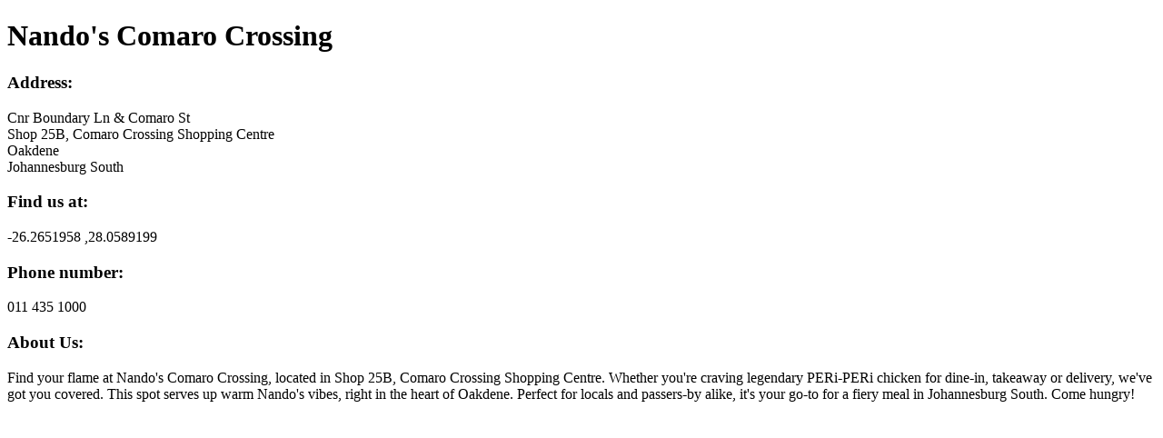

--- FILE ---
content_type: text/html; charset=utf-8
request_url: https://store.nandos.co.za/details/comaro-crossing
body_size: 1426
content:
<!DOCTYPE html>
<html lang="en">
<head>
    <title>Nando&#x27;s Comaro Crossing - The Best Chicken Restaurant and Delivery</title>
    <meta name="keywords"/>
    <meta name="description" content="Welcome to the home of legendary, Portuguese flame-grilled PERi-PERi chicken.">
    <meta name="viewport" content="width=device-width, initial-scale=1.0">
    <script type="application/ld+json">{"@context":"https://schema.org/","@type":"Store","name":"Nando's Comaro Crossing","telephone":"011 435 1000","url":"https://store.nandos.co.za/details/comaro-crossing","openingHours":"Mo-Th 10:00-21:00, Su 10:00-21:00, Fr-Sa 10:00-22:00","address":{"@type":"PostalAddress","addressLocality":"Johannesburg South","addressRegion":"Gauteng","postalCode":"2190","streetAddress":"Cnr Boundary Ln & Comaro St","addressCountry":"ZA"},"geo":{"@type":"GeoCoordinates","latitude":-26.2651958,"longitude":28.0589199}}</script>

</head>
<body>

<div id='LB_BODY' class='bootstrap-iso LB_BODY-iso' itemscope itemtype="https://schema.org/Place"> 
    <div class='container-fluid template_background' id='LB_Details' itemprop="mainContentOfPage"> 
        <div class="row template_row row-eq-height">
            <div class="col-12 col-lg-7 col-md-9 col-sm-8 col-xs-12 template_block">
                <div class="col-md-12">
                    <div class="smallPhone" id="LB_Details_Name"><!--Location Name-->
                        <div class="LB_Title">
                                <div class="header_title_container">
                                    <h1>Nando&#x27;s Comaro Crossing</h1>
                                </div>
                            </div>
                        </div>
                    </div>
                <div class="row">
                    <div class="col-md-6" id="LB_Details_Address"> <!--Address-->  
                        <h3>Address:</h3>
                        <div>Cnr Boundary Ln &amp; Comaro St</div>
                        <div>Shop 25B, Comaro Crossing Shopping Centre</div>
                        <div>Oakdene</div>
                        <div>Johannesburg South</div>
                        <div> <h3>Find us at:</h3>
                            -26.2651958 ,28.0589199
                        </div>
                    
                    </div>
                    <div class="col-md-6" id="LB_Details_map">
                        <div id='LB_MAPBOX' class='p0 h30'><!--Map--></div>
                        <div class="template_buttons btn-group" id="PhoneDirectionButtons">
                            <div>
                                <h3>Phone number:</h3>
                                <p>011 435 1000</p>
                            </div>
                        </div>
                    </div>
                </div>     
            </div>
            <div class="col-12 col-lg-4 col-md-3 col-sm-4 col-xs-12 template_block">
                <div class="template_news" id="LB_News"></div>
                <div class="LB_Details_Social_bottom">
                    <div id="LB_Details_Social"></div>
                </div>
            </div>
        </div>
        <div class="row template_row row-eq-height">
            <div class="col-12 col-lg-6 col-md-6 col-sm-12 col-xs-12 template_block">
                <div id="LB_Details_media"></div>
            </div>
            <div class="col-12 col-lg-5 col-md-6 col-sm-12 col-xs-12 template_block">
                <div id="LB_Details_description" itemprop="description">
                    <div>
                        <h3>About Us:</h3>
                        <p>Find your flame at Nando&#x27;s Comaro Crossing, located in Shop 25B, Comaro Crossing Shopping Centre. Whether you&#x27;re craving legendary PERi-PERi chicken for dine-in, takeaway or delivery, we&#x27;ve got you covered. This spot serves up warm Nando&#x27;s vibes, right in the heart of Oakdene. Perfect for locals and passers-by alike, it&#x27;s your go-to for a fiery meal in Johannesburg South. Come hungry!</p>
                    </div>  
                </div>
            </div>
        </div>
    </div>  
    </div> 

<script defer src="https://static.cloudflareinsights.com/beacon.min.js/vcd15cbe7772f49c399c6a5babf22c1241717689176015" integrity="sha512-ZpsOmlRQV6y907TI0dKBHq9Md29nnaEIPlkf84rnaERnq6zvWvPUqr2ft8M1aS28oN72PdrCzSjY4U6VaAw1EQ==" data-cf-beacon='{"version":"2024.11.0","token":"67013a5fdb484597b44b3f8de41c6a80","server_timing":{"name":{"cfCacheStatus":true,"cfEdge":true,"cfExtPri":true,"cfL4":true,"cfOrigin":true,"cfSpeedBrain":true},"location_startswith":null}}' crossorigin="anonymous"></script>
</body>
</html>